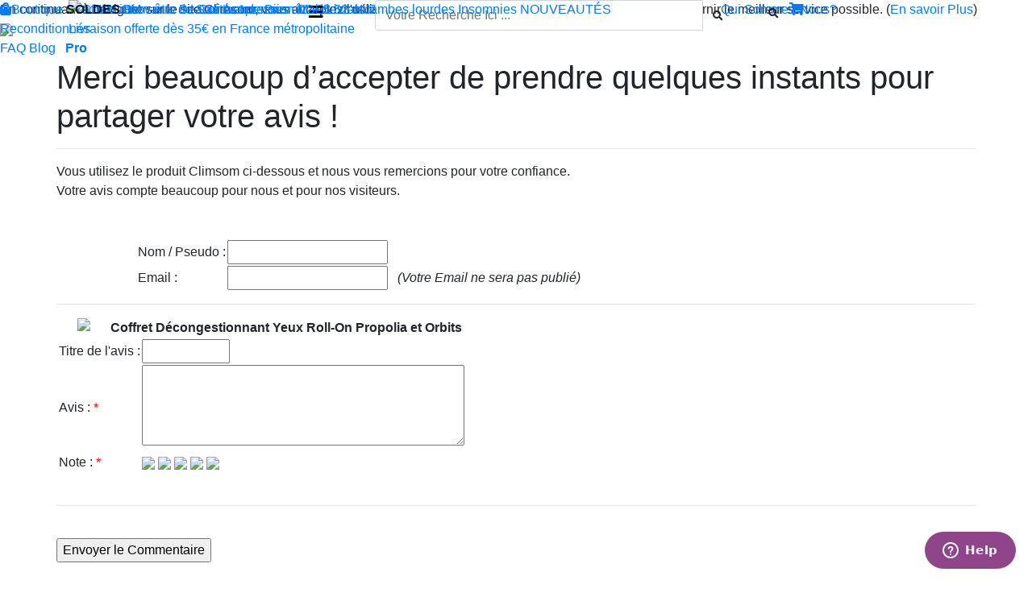

--- FILE ---
content_type: text/html; charset=utf-8
request_url: https://www.climsom.com/fra/avis.php?codeoffer=PackOrbitsRollon
body_size: 9671
content:
<!DOCTYPE html>
<html xmlns="https://www.w3.org/1999/xhtml" xml:lang="fr" lang="fr">
	<head>


		<meta http-equiv="Content-Type" content="text/html" />
		<meta charset="utf-8">
		<meta name="viewport" content="width=device-width, initial-scale=1, shrink-to-fit=no">
		<META NAME="ROBOTS" CONTENT="INDEX,FOLLOW">

<title>Votre Avis</title><META name="description" content="Donnez votre avis sur les produits Climsom"><META name="keywords" content="avis, climsom"><script type="text/javascript" src="../component/js/ClasseTranslation.js?20251116"></script>
  

<!-- not used ? <script defer type="text/javascript" src="../component/js/animationProduitTheme.js"> </script> -->

<script>
	// Fonction de stockage des scripts à charger sur le window.onload. Toute fonction fi à charger sur le onload doit appeler : StkOnloadFunc(fi); 
	FuncOnLoad = new Array();
	function StkOnloadFunc(Obj) 
	{
		FuncOnLoad[FuncOnLoad.length] = Obj;
	}
	// Execution des scripts au chargement de la page 
	window.onload = function() 
	{
		for(i=0; i<FuncOnLoad.length; i++) FuncOnLoad[i]();
	}
</script>

<!-- do not defer : needed for various script, incl. cookCheck() -->
<script type="text/javascript" src="../component/js/climsom.js?20251116"></script>
<script defer type="text/javascript" src="../component/js/youtubevid.js?20251116"></script>

<link rel='stylesheet' href="../component/css/jquery-ui-1.10.4.custom.min.css">
<link rel="stylesheet" type="text/css" href="../component/css/animate.css" />
<!-- Bootstrap CSS -->

<!-- 20200115 : latest-->
<link rel="stylesheet" href="https://stackpath.bootstrapcdn.com/bootstrap/4.4.1/css/bootstrap.min.css" integrity="sha384-Vkoo8x4CGsO3+Hhxv8T/Q5PaXtkKtu6ug5TOeNV6gBiFeWPGFN9MuhOf23Q9Ifjh" crossorigin="anonymous">
<!-- 2019
<link rel="stylesheet" href="https://stackpath.bootstrapcdn.com/bootstrap/4.1.3/css/bootstrap.min.css" integrity="sha384-MCw98/SFnGE8fJT3GXwEOngsV7Zt27NXFoaoApmYm81iuXoPkFOJwJ8ERdknLPMO" crossorigin="anonymous">
-->

<!-- jQuery first, then jquery-ui, then Popper.js, then Bootstrap JS -->

<!-- 20200115 : latest-->
<script type='text/javascript' src="https://ajax.googleapis.com/ajax/libs/jquery/3.4.1/jquery.min.js"></script>
<script defer type="text/javascript" src="https://ajax.googleapis.com/ajax/libs/jqueryui/1.12.1/jquery-ui.min.js"></script>

<!-- 2019 : attention jquery slim exclude ajax !! -->
<!-- script src="https://code.jquery.com/jquery-3.3.1.slim.min.js" integrity="sha384-q8i/X+965DzO0rT7abK41JStQIAqVgRVzpbzo5smXKp4YfRvH+8abtTE1Pi6jizo" crossorigin="anonymous"></script-->
<!-- 20200115 : mise à jour des librairies jquery + retrait de l'appel à librairie interne
<script type="text/javascript" src="../component/js/jquery-3.4.1.min.js"></script>
<script type='text/javascript' src="https://ajax.googleapis.com/ajax/libs/jquery/1.9.1/jquery.min.js"></script>
<script type="text/javascript" src="https://ajax.googleapis.com/ajax/libs/jqueryui/1.10.4/jquery-ui.min.js"></script>
 -->

<!-- 20200115 : latest-->
<script defer src="https://cdn.jsdelivr.net/npm/popper.js@1.16.0/dist/umd/popper.min.js" integrity="sha384-Q6E9RHvbIyZFJoft+2mJbHaEWldlvI9IOYy5n3zV9zzTtmI3UksdQRVvoxMfooAo" crossorigin="anonymous"></script>
<script defer src="https://stackpath.bootstrapcdn.com/bootstrap/4.4.1/js/bootstrap.min.js" integrity="sha384-wfSDF2E50Y2D1uUdj0O3uMBJnjuUD4Ih7YwaYd1iqfktj0Uod8GCExl3Og8ifwB6" crossorigin="anonymous"></script>

<!-- 2019
<script src="https://cdnjs.cloudflare.com/ajax/libs/popper.js/1.14.3/umd/popper.min.js" integrity="sha384-ZMP7rVo3mIykV+2+9J3UJ46jBk0WLaUAdn689aCwoqbBJiSnjAK/l8WvCWPIPm49" crossorigin="anonymous"></script>
<script src="https://stackpath.bootstrapcdn.com/bootstrap/4.1.3/js/bootstrap.min.js" integrity="sha384-ChfqqxuZUCnJSK3+MXmPNIyE6ZbWh2IMqE241rYiqJxyMiZ6OW/JmZQ5stwEULTy" crossorigin="anonymous"></script>
-->

<!-- FontAwesome CSS -->
<link rel="stylesheet" href="https://use.fontawesome.com/releases/v5.5.0/css/all.css" integrity="sha384-B4dIYHKNBt8Bc12p+WXckhzcICo0wtJAoU8YZTY5qE0Id1GSseTk6S+L3BlXeVIU" crossorigin="anonymous">

<!-- CLIMSOM CSS - last position to cover up -->
<link rel="stylesheet" type="text/css" href="../component/css/climsomFH.css?20251115" />
<link rel="stylesheet" type="text/css" href="../component/css/climsomScreen.css?20251115" />

<!-- CLIMSOM CSS - BR Corner -->
<link rel="stylesheet" type="text/css" href="../component/css/corner.css?20251115" />



<style>
.AlmaDisplayed
{
	display:block;
}

.YounitedDisplayed
{
	display:none;
}
</style>

<link rel='stylesheet' type='text/css' href='../component/css/climsomFormulaire.css?20251115' />
<script type='text/javascript' src='../component/js/FR/traduction.js'></script>

<script async src="https://www.googletagmanager.com/gtag/js?id=AW-1032095165"></script>
<script>
  window.dataLayer = window.dataLayer || [];
  function gtag(){dataLayer.push(arguments);}
  gtag('js', new Date());

  //gtag('config', 'UA-12174049-1');
  gtag('config', 'AW-1032095165');
</script>

<!-- Google Tag Manager -->
<script>(function(w,d,s,l,i){w[l]=w[l]||[];w[l].push({'gtm.start':
new Date().getTime(),event:'gtm.js'});var f=d.getElementsByTagName(s)[0],
j=d.createElement(s),dl=l!='dataLayer'?'&l='+l:'';j.async=true;j.src=
'https://www.googletagmanager.com/gtm.js?id='+i+dl;f.parentNode.insertBefore(j,f);
})(window,document,'script','dataLayer','GTM-55TNKV5');</script>
<!-- End Google Tag Manager -->
<script id="mcjs">!function(c,h,i,m,p){m=c.createElement(h),p=c.getElementsByTagName(h)[0],m.async=1,m.src=i,p.parentNode.insertBefore(m,p)}(document,"script","https://chimpstatic.com/mcjs-connected/js/users/7b695684f6d96db8987cba6b9/6dd5bc3cad006023072a972c1.js");</script><!-- Pinterest Tag -->
<script>
!function(e){if(!window.pintrk){window.pintrk = function () {
window.pintrk.queue.push(Array.prototype.slice.call(arguments))};var n=window.pintrk;n.queue=[],n.version="3.0";var t=document.createElement("script");t.async=!0,t.src=e;var r=document.getElementsByTagName("script")[0]; r.parentNode.insertBefore(t,r)}}("https://s.pinimg.com/ct/core.js");
pintrk('load', '2612847309251', {em: '<user_email_address>'});
pintrk('page');
</script>

<noscript>
<img height="1" width="1" style="display:none;" alt="" src="https://ct.pinterest.com/v3/?event=init&tid=2612847309251&pd[em]=<hashed_email_address>&noscript=1" />
</noscript>
<!-- end Pinterest Tag -->


<script>

	pintrk('track', 'pagevisit');// option : add ,{property: 'WINTER10'} : page name or URL ?

	function PinterestAddObjectToCart(anOfferCode)
	{		
		pintrk('track', 'addtocart', {
			//value: 100,
			order_quantity: 1,
			product_id:anOfferCode,
			currency: 'EUR'
		});
		
		//alert("PinterestAddObjectToCart offer="+anOfferCode);
	}
 
	function PinterestConfirmation() // use Google data, see
	{
		var ItemArray = [];
		// add item might be called for every item in the shopping cart
		// where your ecommerce engine loops through each item in the cart and
		// prints out _addItem for each
		var totalV = 0;
		var totalQ = 0;
		for (var i=0; i<aGS_NumberProduct; i++) 
		{
			aCode = aGS_ShopItemCodeArray[i];
			Qty = aGS_ShopItemNumberArray[i];
			aPrice = aGS_ShopItemPriceArray[i];
			
			totalV += aPrice;
			totalQ += Qty;
			
			var anObject = 		
			{
			  "product_id": aCode,
			  "product_quantity": Qty,
			  "product_price": aPrice
			};
			
			ItemArray.push(anObject);
		}
		
		pintrk('track', 'checkout', {
			value: totalV,
			order_quantity: totalQ,
			currency: 'EUR',
			line_items: ItemArray
		});
		
		//alert("PinterestConfirmation caddie="+ItemArray);
	}
 
</script>
<!-- Bing Tag -->
<script>
    (function(w,d,t,r,u)
    {
        var f,n,i;
        w[u]=w[u]||[],f=function()
        {
            var o={ti:"27026979"};
            o.q=w[u],w[u]=new UET(o),w[u].push("pageLoad")
        },
        n=d.createElement(t),n.src=r,n.async=1,n.onload=n.onreadystatechange=function()
        {
            var s=this.readyState;
            s&&s!=="loaded"&&s!=="complete"||(f(),n.onload=n.onreadystatechange=null)
        },
        i=d.getElementsByTagName(t)[0],i.parentNode.insertBefore(n,i)
    })
    (window,document,"script","//bat.bing.com/bat.js","uetq");
</script>
<!-- Casaneo Tag -->
<script language="JavaScript">

window.rdAsyncInit = function() {
	RD.init({
		merchant_id: 'ca_2c3e169a'            
	});
};

var rd_1d43f5s_a = new Date();rd_1d43f5s_a.setMinutes(0);rd_1d43f5s_a.setSeconds(0);
var rd_1d43f5s_seconds = parseInt(rd_1d43f5s_a.getTime()/1000);
(function(d, s, id){
	var js, fjs = d.getElementsByTagName(s)[0];
	if (d.getElementById(id)) {return;}
	js = d.createElement(s); js.id = id;
	js.src = "//analytics.optimalpeople.fr/js/rd-o-sdk.js?t=" + rd_1d43f5s_seconds;
	fjs.parentNode.insertBefore(js, fjs);
}(document, 'script', 'rd-jssdk'));

</script><!-- Facebook Pixel Code -->
<script>
!function(f,b,e,v,n,t,s)
{if(f.fbq)return;n=f.fbq=function(){n.callMethod?
n.callMethod.apply(n,arguments):n.queue.push(arguments)};
if(!f._fbq)f._fbq=n;n.push=n;n.loaded=!0;n.version='2.0';
n.queue=[];t=b.createElement(e);t.async=!0;
t.src=v;s=b.getElementsByTagName(e)[0];
s.parentNode.insertBefore(t,s)}(window, document,'script',
'https://connect.facebook.net/en_US/fbevents.js');
fbq('init', '531991088130527');
fbq('track', 'PageView');
</script>
<noscript>
<img height="1" width="1" style="display:none" src="https://www.facebook.com/tr?id=531991088130527&ev=PageView&noscript=1" /></noscript>
<!-- End Facebook Pixel Code -->

</head>
<body>
 <!-- Google Tag Manager (noscript) -->
<noscript><iframe src="https://www.googletagmanager.com/ns.html?id=GTM-55TNKV5"
height="0" width="0" style="display:none;visibility:hidden"></iframe></noscript>
<!-- End Google Tag Manager (noscript) -->
<script type="text/javascript">
	/*function popupClose(){
	var VTime = 7;
	CreateCookie('Popup', '1', VTime);
	return true;
}

function popupCheck(){
	if (GetCookie("Popup")=='1')
		document.getElementById('aPopup').style.visibility='hidden';
}
*/
</script>

<div class="main">
<!--<a href="" onclick="return popupClose();" id="aPopup">
<div style="width: 500px; position: fixed; bottom: 45%; right: 35%; background-color: #FAFAFA; z-index: 10000; border: 1px solid black;"><img src="../img/fete-des-peres.jpg" style="float: left;"/>
<p style="font-weight: bold; font-size: 16px; color: red; padding-top: 30px; padding-left: 160px;">Profitez de 5% de réduction sur tout le site Climsom avec le code FETEPERES2016</p></div></a>-->
<div class="cookDiv" id="cookDiv">
	<div class="cookMsg">En continuant à naviguer sur le site Climsom, vous acceptez l'utilisation de cookies pour enregistrer votre panier et vous fournir le meilleur service possible.
(<a href="ClimsomCookie.php" title="Voir notre politique de cookies">En savoir Plus</a>)	</div>
	<div class="cookIcon"><a href="" onClick="return cookClose();"><img src="../img/cross.png" width="15px" ></a></div>
	<div class="clear"></div>
</div>
<script type="text/javascript">cookCheck();</script>

<div class="container" style="padding-right: 0; padding-left: 0;"><div id="fb-root"></div>
<script>(function(d, s, id) 
{
	var js, fjs = d.getElementsByTagName(s)[0];
	if (d.getElementById(id)) return;
	js = d.createElement(s); js.id = id;
	js.src = "//connect.facebook.net/fr_FR/sdk.js#xfbml=1&version=v2.6";
	fjs.parentNode.insertBefore(js, fjs);
}(document, 'script', 'facebook-jssdk'));</script>
<script async defer src="//assets.pinterest.com/js/pinit.js"></script>

<script language='javascript'>
	var bWithCookie = 0;
ClasseTranslation_AddTranslation(174, 'myaccount', 'Mon compte');
</script>

<script language='javascript'>
<!--
jQuery(document).ready(function ($) 
{
	$( ".SearchExtra" ).click(function() 
	{
		$("#SearchExtraInput").toggle();
	
	});	
});
//-->
</script>


<div class="header-container">

	<nav class="fixed-top navbar-promo">
		<div class="container">
 <div class="center-wrapper navbar-promo">
	<a href="/fra/ClimsomShopHP.php" class="white" target="_blank">
	<div class="S-device-min">	
		<!--bandeau grande taille-->
	Produits innovants de Santé et de Bien-être | Livraison offerte dès 35€ en France métropolitaine
		<!--<img src="../img/Image_thematique_Noel_noeud.png" width="3%"-->
	</div>
	<div class="XS-device-max">	
		<!--bandeau petite taille-->
		Livraison offerte dès 35€ en France métropolitaine
	</div>
	
	</a>
</div>		</div>
	</nav>


	<nav class="fixed-top navbar-contact M-device-min">
		<div class="container row">
			<div class="col">
			</div>
			<div class="col-7 center">
<a href='ClimsomContact.php' class='pr10 grey'>Contactez-nous : 02 85 52 44 74 <i class='fas fa-phone color2 pl2'></i><span class='pl10'>-</span><a href='mailto:contact@climsom.com' class='grey'>contact@climsom.com<i class='fas fa-envelope color2 pl10'></i></a>			</div>
			<div class="col right">
				<a href="ClimsomContact.php" class="grey">Qui Sommes-Nous?</a>
			</div>
		</div>
	</nav>
	

	<nav class="fixed-top navbar-logo">
		<div class="container">
			<div class="row">
				<div class="col-2 col-md-1 order-1 order-md-2">	
					<div class="S-device-max">			
						<button class="navbar-toggler white bg-color2" type="button" data-toggle="collapse" data-target="#navbarCollapse" aria-controls="navbarCollapse" aria-expanded="false" aria-label="Toggle navigation">
							<i class="fas fa-bars f20"></i>
						</button>	
					</div>
				</div>
				
				<div class="col-4 col-md-3 order-2 order-md-1">
				<a href="ClimsomIndex.php"><img src="../img/logo_Climsom_prune_bleu_fonce.png" style="margin-bottom: 10px" class="menu-logo-image"  alt="CLIMSOM"></a> 
				</div>			
				
				<div class="col-1 col-md-5 order-3">		
					<div class="M-device-min">											
						<form action="Search.php" method="POST" onsubmit="if (document.getElementById('searchTxt').value=='')return false;">
							<div class="input-group mb-3 menu-search">
								<input type="text" name="searchTxt" id="searchTxt" style="" class="form-control f10 grey upper italic" placeholder="Votre Recherche Ici ..." aria-describedby="button-search">
								<div class="input-group-append">
									<button class="btn btn-search" type="submit" id="button-search" style="font-size:0.8em;"><i class="fas fa-search"></i></button>
								</div>
							</div>
						</form>					
					</div>
				</div>

				<div class="col-4 col-md-3 order-4">
					<div class="right menu-account">
								
						<div class="S-device-max" style="float:left;">
							<button class="btn btn-searchMini SearchExtra menu-mini-search color2" style="font-size:0.8em;"><i class="fas fa-search"></i></button>
						</div>
					
<script language='javascript'>
	var MotTraduit = ClasseTranslation_GetTranslationFromSeed('myaccount');	
	
	var vhref = "";
	var ColorAccount = "color1";
	if (bWithCookie == 1) 	
	{
		vhref = "ClimsomAccount.php";
		ColorAccount = "color2";
	}
	else 					
	{
		vhref = "ClimsomShopConnect.php?redir=ClimsomShopHP.php";
		MotTraduit = "";
	}
	
	var str = "<a href='"+vhref+"' class='"+ColorAccount+"'>"; //<span class='S-device-min'>"+MotTraduit+"</span>";	
	str += "<i class='fas fa-user'></i></a>&nbsp;"
	DocumentWrite(str);
</script>						
						<a href='javascript:GoToCart();' class="color2"><i class="fas fa-shopping-cart"></i>
					
<script language='javascript'>
	var aNumberTotalItem = GetCookie('ShopNumberItem');
	if (aNumberTotalItem == null) 	aNumberTotalItem = 0;
	var StrArticle = "article";
	if (aNumberTotalItem > 1) StrArticle = "articles";
	DocumentWrite("("+aNumberTotalItem+")");//+StrArticle
</script>
						</a>	

					</div>
				</div>
			</div>
		</div>

		<div id="SearchExtraInput" style="display:none;">
			<div class="row justify-content-end">								
				<div class="col">
					<form action="Search.php" method="POST" onsubmit="if (document.getElementById('searchTxtMini').value=='')return false;">
						<div class="input-group mb-3 menu-search">
							<input type="text" name="searchTxt" id="searchTxtMini" style="" class="form-control f10 grey upper italic" placeholder="Votre Recherche Ici ..." aria-describedby="button-search2">
							<div class="input-group-append">
								<button class="btn btn-search" type="submit" id="button-search2" style="font-size:0.6em;"><i class="fas fa-search"></i></button>
							</div>
						</div>
					</form>			
				</div>
			</div>
		</div>
	</nav>

	
<script language='javascript'>
<!--
jQuery(document).ready(function ($) 
{
	$( ".MenuMobileExtra" ).click(function() 
	{
		$(this).children(".InsideListMobile").toggle();
		
		$(this).children(".fa-caret-down").addClass("TempClass1");
		$(this).children(".fa-caret-up").addClass("TempClass2");
		
		$(this).children(".TempClass1").addClass("fa-caret-up");
		$(this).children(".TempClass1").removeClass("fa-caret-down");
		$(this).children(".TempClass1").removeClass("TempClass1");
		
		$(this).children(".TempClass2").addClass("fa-caret-down");
		$(this).children(".TempClass2").removeClass("fa-caret-up");
		$(this).children(".TempClass2").removeClass("TempClass2");
		
	});
	
	// qd on clic ds le menu responsive : 2 évts envoyés : ds classe navmenu-collapse puis un en dehors.
	var bInMenuResp = 1;
	$( ".navmenu-collapse" ).click(function() 
	{
		bInMenuResp++;
		if (bInMenuResp > 1) bInMenuResp = 1;
	});	
	
	$('body:not(.navmenu-collapse)').on('click',function()
	{
		bInMenuResp--;
		if (bInMenuResp == 0) return;
		if (bInMenuResp < 0) bInMenuResp = 0;
		$('#navbarCollapse').collapse('hide');									
    });
});
//-->
</script>

<!-- MENU GRANDE TAILLE -->

	<nav class="fixed-top navbar-menu M-device-min">
		<div class="menu-container upper color1"> <!-- attention : use &puncsp; for space, &nbsp; will create TOO large space because of word-spacing in CSS -->
				
				<a href="ClimsomShopHP.php"><i class="fas fa-shopping-bag pr5 align-baseline"></i>Boutique</a>

				<a href="ClimsomShopHP.php?SCT=SOL"><FONT color="#0A1A2F"><b>SOLDES</b></FONT></a>
				
				<a href="ClimsomShopHP.php?SCT=WEL">Bien-être</a>

				<a href="ClimsomShopHP.php?SCT=BAU">Beauté</a>

				<a href="ClimsomShopHP.php?SCT=ACU">Acupression</a>

				<a href="ClimsomShopHP.php?SCT=ANT&UNV=BAC">Mal&puncsp;de&puncsp;dos</a>

				<a href="ClimsomShopHP.php?SCT=ANT&UNV=LAC">Jambes&puncsp;lourdes</a>

				<a href="ClimsomShopHP.php?SCT=ANT&UNV=SOM">Insomnies</a>

<!-- <a class="col menu-itemor1 upper" href="ClimsomShopHP.php?SCT=ANT&UNV=SEV">Sevrage Tabagique</a>-->

				<!--<a href="ClimsomShopHP.php?SCT=FET"><FONT color="#07A0B7"><b>Fête.des.Pères</b></FONT></a>-->
				<a href="ClimsomShopHP.php?SCT=NEW">NOUVEAUTÉS</a>
				
				<div class="L-device-min"><a href="ClimsomShopHP.php?SCT=REC">Reconditionnés</a></div>
				
				<!--<a href="ClimsomShopHP.php?SCT=NEW&UNV=DUF"><FONT color="#07A0B7"><b>Canicule</b></FONT></a>-->
				
<!-- <a class="col menu-itemor1 upper" href="ClimsomTestimonial.php">Témoignages</a> -->

				<a href="https://climsom.zendesk.com/hc/fr" target="_blank">FAQ</a>

				<a href="../blog/" target="_blank">Blog</a>

				<a href="devenir-revendeur-climsom.php"><b>&nbsp;&nbsp;Pro</b></a>

		</div>
	</nav>
	
<!-- MENU PETITE TAILLE -->	
	<nav class="fixed-top navmenu-collapse S-device-max">			<!-- navbar-expand-lg navbar-dark-->
			<div class="collapse" id="navbarCollapse">
	<!-- menu displayed only on smallest screen / responsive -->				
				<ul class="nav navbar-nav">
					<li class="menu-item">
						<span class="color1 MenuMobileExtra"><font class="upper bold">Produits</font>&nbsp;<i class="fas f20 fa-caret-down"></i>
							<div class="InsideListMobile" style="display:none;">
								<ul class="menu-list-dropdown">
									<li>
										<a href="ClimsomShopHP.php?SCT=CLI" class="color1">Surmatelas Climsom</a>
									</li>
									<li>
										<a href="ClimsomShopHP.php?SCT=CPS&UNV=REI" class="color1">Oreillers rafraichissants</a>
									</li>
									<li>
										<a href="ClimsomShopHP.php?SCT=ACU" class="color1">Acupression</a>
									</li>
									<li>
										<a href="ClimsomShopHP.php?SCT=CPS&UNV=SOI" class="color1">Soie</a>
									</li>
									<li>
										<a href="ClimsomShopHP.php?SCT=CPS" class="color1">Literie</a>
									</li>
									<li>
										<a href="ClimsomShopHP.php?SCT=BAU" class="color1">Beauté</a>
									</li>
									<li>
										<a href="ClimsomShopHP.php?SCT=WEL" class="color1">Bien-être</a>
									</li>
									<li>
										<a href="ClimsomShopHP.php?SCT=ANT&UNV=CAL" class="color1">Concentrés alimentaires</a>
									</li>
									<li>
										<a href="ClimsomShopHP.php?SCT=CAC" class="color1">Enfants</a>
									</li>
									<li>
										<a href="ClimsomShopHP.php?SCT=CAN" class="color1">Animaux</a>
									</li>				
									<li>
										<a href="ClimsomReconditionne.php" class="color1">Reconditionné</a>
									</li>
								</ul>
							</div>
						</span>
					</li>
					<li class="menu-item">
						<span class="color1 MenuMobileExtra"><font class="upper bold">Besoins</font>&nbsp;<i class="fas f20 fa-caret-down"></i>
							<div class="InsideListMobile" style="display:none;">
								<ul class="menu-list-dropdown">							
									<li>
										<a href="ClimsomShopHP.php?SCT=ANT&UNV=MIG" class="color1">Migraine - Mal de tête</a>
									</li>
									<li>
										<a href="ClimsomShopHP.php?SCT=ANT&UNV=SOM" class="color1">Sommeil</a>
									</li>
									<li>
										<a href="ClimsomShopHP.php?SCT=ANT&UNV=BAC" class="color1">Mal de dos</a>
									</li>
									<li>
										<a href="ClimsomShopHP.php?SCT=ANT&UNV=LAC" class="color1">Jambes lourdes</a>
									</li>
									<li>
										<a href="ClimsomShopHP.php?SCT=ANT&UNV=STR" class="color1">Stress</a>
									</li>
									<li>
										<a href="ClimsomShopHP.php?SCT=ANT&UNV=FER" class="color1">Fertilité</a>
									</li>
									<li>
										<a href="ClimsomShopHP.php?SCT=ANT&UNV=SEV" class="color1">Sevrage Tabagique</a>
									</li>
									<li>
										<a href="ClimsomShopHP.php?SCT=BAU&UNV=SLI" class="color1">Minceur</a>
									</li>
									<li>
										<a href="ClimsomShopHP.php?SCT=ANT&UNV=PHA" class="color1">Trousse à pharmacie</a>
									</li>									
								</ul>
							</div>
						</span>
					</li>
					<li class="menu-item">
					<a href="ClimsomShopHP.php?SCT=SOL" class="color1 upper"><FONT color="#0A1A2F"><b>SOLDES</b></font></a
			        </li>
					<!--<li class="menu-item">
						<a href="ClimsomShopHP.php?SCT=NEW&UNV=DUF" class="color1 upper"><FONT color="#23b6b6"><b>Canicule</b></font></a>
					</li>-->
					
					<li class="menu-item">
						<a href="ClimsomShopHP.php?SCT=NEW" class="color1 upper"><FONT color="#CB2630"><b>Nouveautés</b></font></a>
					</li>
					<li class="menu-item">
						<a href="https://climsom.zendesk.com/hc/fr" target="_blank" class="color1 upper">FAQ</a>
					</li>
					<li class="menu-item">
						<a href="ClimsomContact.php#ContactDetail" class="color1 upper">Contact</a>
					</li>					
					<li class="menu-item">
						<a href="devenir-revendeur-climsom.php" class="color1 upper">PRO / DEVENIR REVENDEUR</a>&nbsp;&nbsp;&nbsp;
					</li>				
				
					<li class="menu-item">
<script language='javascript'>
<!--
	var bWithCookie = 0;
ClasseTranslation_AddTranslation(174, 'myaccount', 'Mon compte');
ClasseTranslation_AddTranslation(102, 'connect', 'Se connecter');

	var str = '';
	if (bWithCookie == 1)
	{
		var MotTraduit = ClasseTranslation_GetTranslationFromSeed('myaccount');
		str = "<a href='ClimsomAccount.php' class='color1 upper'><i class='fas fa-user f20'></i>&nbsp;&nbsp;"+MotTraduit;
	}
	else 	
	{
		var MotTraduit = ClasseTranslation_GetTranslationFromSeed('connect');
		str = "<a href='ClimsomShopConnect.php?redir=ClimsomShopHP.php' class='color1 upper'><i class='fas fa-user f20'></i>&nbsp;&nbsp;"+MotTraduit;
	}
	DocumentWrite(str);
-->	
</script>
						</a>
					</li>
					<li class="menu-item">
						<a href='javascript:GoToCart();' class="color1 upper"><i class="fas fa-shopping-cart f20"></i>					
<script language='javascript'>
<!--
	var aNumberTotalItem = GetCookie('ShopNumberItem');
	if (aNumberTotalItem == null) 	aNumberTotalItem = 0;
	var StrArticle = "article";
	if (aNumberTotalItem > 1) StrArticle = "articles";
	DocumentWrite("("+aNumberTotalItem+"&nbsp;"+StrArticle+")");//
-->
</script>			
						</a>
					</li>	
				</ul>
			</div>
	</nav>		
</div>



<!-- BEGIN SEARCH INDEXATION -->
<!-- Start of climsom Zendesk Widget script -->
<!-- script id="ze-snippet" src="https://static.zdassets.com/ekr/snippet.js?key=da432d15-cc17-4658-a18a-199b3761bec1"></script -->
<!-- End of climsom Zendesk Widget script -->

<script>
// dynamic launch of zendesk code according to screen width
	
	var aWScreen = screen.width;
	if (aWScreen > 576) // XS size bootstrap
	{
		let ZenDeskCode = document.createElement("script");
		ZenDeskCode.setAttribute("src", "https://static.zdassets.com/ekr/snippet.js?key=da432d15-cc17-4658-a18a-199b3761bec1");
		ZenDeskCode.setAttribute("id", "ze-snippet");
		document.body.appendChild(ZenDeskCode);
	}
</script><div id="lieuMenuDeroulantTheme"></div> 
<script type="text/javascript">
function updateNote(note, num)
{
	document.getElementById('note_'+num).value = note;
	
	for (var i=1;i<=5;i++)
	{
		if (i<=note) 	document.getElementById('eto'+i+'_'+num).src="../img/etoileF.png";
		else			document.getElementById('eto'+i+'_'+num).src="../img/etoileE.png";
	}
}

function validateForm()
{
	var bfoundDes = 0;
	var bfoundNote = 0;
	
	// vérif email.
	bfoundMail = 0;
	if (document.getElementById('email').value == "")
	{
		alert("Merci d'indiquer un email ");
		return false;
	}
	
	// vérif : description, note (pas title)
		bfoundDes = 0;
		if (document.getElementById('description_0').value != "")
		{
			bfoundDes = 1;
		}
		if (document.getElementById('note_0').value != "")
		{
			if (bfoundDes == 1) bfoundNote = 1;
		}
		
		
	if (bfoundNote == 0)
	{
		alert("Merci de mettre une description et une note au moins à un produit. ");
		return false;					
	}
	return true;
}


function goToProductAvis()
{
	document.location.href="avis.php?codeoffer="+document.getElementById('selProduct').value;
}


</script>
<form method="POST" action="" onsubmit="return validateForm();" >
	<input type="hidden" name="action" value="addreview">
	<input type="hidden" name="langue" value="FR">			
	<table cellSpacing="0" cellPadding="0" width="100%" border="0">
		<tr valign="top"><td align="left" class="just">&nbsp;</td></tr>
		<tr valign="top">
			<td align="left" class="just TxtMoyen"><H1 class="TxtTitle">Merci beaucoup d’accepter de prendre quelques instants pour partager votre avis !<hr></H1></td>
		</tr>
		<tr>
			<td class='TxtMoyen'>
				Vous utilisez le produit Climsom ci-dessous et nous vous remercions pour votre confiance.<br/>Votre avis compte beaucoup pour nous et pour nos visiteurs.<br><br><br>					
			</td>
		</tr>
		<tr>
			<td class='TxtMoyen'>				
				<table>
					<tr><td width="100"></td><td>Nom / Pseudo :</td><td><input type="text" name="name"></td></tr>
					<tr><td></td><td>Email :</td><td><input type="text" name="email" id="email" value=''>&nbsp;&nbsp;<i> (Votre Email ne sera pas publié)</i></td></tr>
					<input type='hidden' name='nbreReview' value='1'>
					<input type='hidden' name='LocationFrom' value='1'>						
				</table>
				<hr>					
			</td>
		</tr>		
		<tr>
			<td class='TxtMoyen'>
					

<div class='row'>		
						<div class="col">
							<table>
								<tr>
									<td colspan=3>						
										<img style='float:left;margin:0px 25px 0px 25px;' src='../img/shop/PackOrbitsRollon/cernes-yeux-congestionnes-climsom-S.jpg'><b>Coffret Décongestionnant Yeux Roll-On Propolia et Orbits</b>
									</td>
								</tr>
								<tr><td></td><td>Titre de l'avis :</td><td><input type='text' name='title_0' id='title_0' size=10></td></tr>
								<tr><td></td><td>Avis : <span style='color:red'>*</span></td><td><textarea name='description_0' id='description_0' style='width: 400px; height: 100px;'></textarea></td></tr>
								<tr><td></td><td>Note : <span style='color:red'>*</span></td><td><img src='../img/etoileE.png' id='eto1_0' onClick='updateNote(1, 0);'> <img src='../img/etoileE.png' id='eto2_0' onClick='updateNote(2, 0);'> <img src='../img/etoileE.png' id='eto3_0' onClick='updateNote(3, 0);'> <img src='../img/etoileE.png' id='eto4_0' onClick='updateNote(4, 0);'> <img src='../img/etoileE.png' id='eto5_0' onClick='updateNote(5, 0);'></td></tr>
								
								<input type='hidden' name='codeoffer_0' value='PackOrbitsRollon'>
								<input type='hidden' id='note_0' name='note_0' value=''>
							</table><br><hr><br>
						</div>		
				</div>
			</td>
		</tr>
		<tr>
			<td align=left>
				<input type='submit' class='buttonb' value='Envoyer le Commentaire'><br><br><br><br>
			</td>
		</tr>
	</table>
</form><!-- END SEARCH INDEXATION -->
</div>
<div class="clear">
<!--<div class="bord barrefooter clear"> -->
<br>
<div class="container home-garanties-container">
	<div class="row row-cols-lg-6 row-cols-md-3 row-cols-2 g-3">
		<div class="col">
			<div class="p-3 home-garanties-block"><i class="fas fa-lock color2 f30 pb10"></i><br>Paiement sécurisé</div>
		</div>
		<div class="col">
			<div class="p-3 home-garanties-block"><i class="fas fa-check color2 f30 pb10"></i><br>Produits testés par nos soins</div>
		</div>
		<div class="col">			
<div class='p-3 home-garanties-block' id='GarantyFreeDelivery'><span title='en France métropolitaine'><i class='fas fa-gift color2 f30 pb10'></i><br>Frais de port offerts dès 35 &euro;</span></div>		</div>
		<div class="col">
			<div class="p-3 home-garanties-block"><i class="fas fa-truck color2 f30 pb10"></i><br>Livraison en 48h/72h</div>
		</div>
		<div class="col">
			<div class="p-3 home-garanties-block"><i class="fas fa-hand-holding-usd color2 f30 pb10"></i><br>Facilité de paiement en 2, 3&nbsp;et&nbsp;4&nbsp;fois</div>
		</div>
		<div class="col">			
			<div class="p-3 home-garanties-block"><i class="fas fa-assistive-listening-systems color2 f30 pb10"></i><br>Service client<div class="L-device-min"><br></div><div class="M-device-max"> : </div>02 85 52 44 74 <a href="javascript:MailToJSFunction('contact@climsom.com', 'Contact');"><i class='fas fa-envelope'></i></a><br></div><!-- Un service client à votre écoute -->
		</div>			
	</div>
</div><!--</div> -->

<br>
<div class="footer-new">
	<div class="container">
		<div class="row row-cols-2 row-cols-md-5 MainFooter">
		
			<div class="col S-device-max footer-new-link-container">
				<a href="ClimsomContact.php" class="footer-new-link dark upper">Qui Sommes-Nous?</a>
			</div>		
			
			<div class="col M-device-min footer-new-link-container">
				<a href="ClimsomIndex.php" class="footer-new-link dark upper">Accueil</a>
			</div>
			<div class="col M-device-min footer-new-link-container">
				<a href="ClimsomTestimonial.php?tTestimonial=list" class="footer-new-link dark upper">Témoignages</a>
			</div>				
	
			<div class="col M-device-min footer-new-link-container">
				<a href="ClimsomDropShipping.php" class="footer-new-link dark upper">Dropshipping</a>
			</div>
			<div class="col M-device-min footer-new-link-container">
				<a href="../sitemap.xml" class="footer-new-link dark upper">Plan du site</a>
			</div>				
			
			
			<div class="col M-device-min footer-new-link-container">
				<a href="ClimsomProduct.php" class="footer-new-link dark upper">Climsom</a>
			</div>
			<div class="col footer-new-link-container">
				<a href="ClimsomMedia.php" class="footer-new-link dark upper">La Presse en parle...</a>
			</div>				
			<div class="col M-device-min footer-new-link-container">
<a href="ClimsomShopHP.php" class="footer-new-link dark upper">Boutique</a>			</div>		
			<div class="col M-device-min footer-new-link-container">
				<a href="ClimsomAffiliate.php" class="footer-new-link dark upper">Affiliation</a>
			</div>
			<div class="col M-device-min footer-new-link-container-last">
				<a href="https://bit.ly/2ndsx7s" class="footer-new-link dark upper" target="_blank">Photos</a>
			</div>					
				
			<div class="col M-device-min footer-new-link-container">
				<a href="devenir-revendeur-climsom.php" class="footer-new-link dark upper">Revendeur</a>
			</div>
			<div class="col S-device-max  footer-new-link-container">
				<a href="solutions-maux-du-quotidien.php" class="footer-new-link dark upper">CONSEILS ET SOLUTIONS</a>
			</div>		
			<div class="col M-device-min footer-new-link-container">
				<a href="https://climsom.zendesk.com/hc/fr" class="footer-new-link dark upper" target="_blank">FAQ</a>
			</div>			
			<div class="col footer-new-link-container">
				<a href="ClimsomCGV.php" class="footer-new-link dark upper" onclick="window.open(this.href); return false;">Conditions de Vente</a>
			</div>	
			
				
			<div class="col footer-new-link-container">
				<a href="livraison_et_retours.php" class="footer-new-link dark upper">Livraison et retours</a>
			</div>			
			
			<div class="col M-device-min footer-new-link-container">
				<a href="climsom_catalogue.php" class="footer-new-link dark upper">Catalogue</a>
			</div>		
			<div class="col footer-new-link-container">
				<a href="ClimsomContact.php#ContactDetail" class="footer-new-link dark upper">Contact</a>
				<a href="https://fr-fr.facebook.com/CLIMSOM" target=_blank><img src="../img/facebook_logo_RGB-Blue_100.png" width="20px"></a>
				<a href="https://www.instagram.com/climsom/?hl=fr" target=_blank><img src="../img/Instagram_Glyph_Gradient_RGB.png" width="20px"></a>
			</div>					
		</div>
	</div>
</div>


<div class="footer-new-bottom bg-color2 white">
	<div class="container">
		<div class="footer-new-container f9 center upper">
			International :
			
<a href="../eur/ClimsomIndex.php" onClick="javascript:GoInternational('EU');" class="f9 white">English &euro;</a> - <a href="https://climsom-suisse.ch/fr/" class="f8 white">Suisse</a> - <a href="https://climsom.es/" class="f8 white">Español</a>
			<br>
			&copy; NEO FACTORY - 2026		</div>
	</div>
</div>

<!-- casaneo Master Tag -->
<script src ="https://tracker.casaneo.io/mastertag/2010?page=generic&isClient=0"></script>
<!-- casaneo Master Tag -->
</body>
</html> 